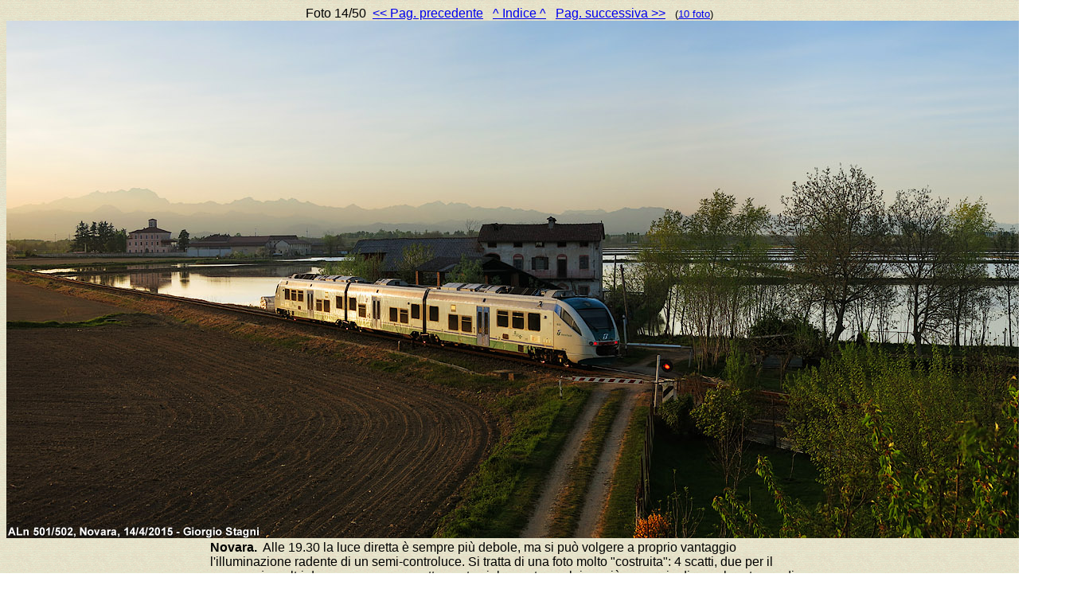

--- FILE ---
content_type: text/html
request_url: http://www.stagniweb.it/foto6.asp?File=large1&Inizio=14&Righe=1&InizioI=1&RigheI=50&Col=5
body_size: 1992
content:

<html>
<head>
<meta http-equiv="Content-Type" content="text/html; charset=iso-8859-1">
<title>La terra e la ferrovia - 3 - Terre di pianura &nbsp;
14
 - Stagniweb</title>
<base target="_self">
</head>
<body background="images/psfondo.gif"><font face="Arial"><center>Foto&nbsp;14/50&nbsp;&nbsp;<a href="foto6.asp?File=large1&Inizio=13&Righe=1&InizioI=1&RigheI=50&Col=5"><< Pag. precedente</a>&nbsp;&nbsp;&nbsp;<a href="foto6.asp?Tipo=index&File=large1&Inizio=1&Righe=50&Col=5">^ Indice ^</a>&nbsp;&nbsp;&nbsp;<a href="foto6.asp?File=large1&Inizio=15&Righe=1&InizioI=1&RigheI=50&Col=5">Pag. successiva >></a>&nbsp;&nbsp;&nbsp;<small>(<a href="foto6.asp?File=large1&Inizio=14&Righe=10&InizioI=1&RigheI=50&Col=5">10 foto</a>)</small><br><a href="foto6.asp?File=large1&Inizio=15&Righe=1&InizioI=1&RigheI=50&Col=5"><img src="altro2/large3/nova0930.jpg" alt="Terre di pianura - Novara." & border="0"></a><table width="60%"><tr><td><font face="Arial">
<b>Novara.</b>&nbsp;&nbsp;Alle 19.30 la luce diretta è sempre più debole, ma si può volgere a proprio vantaggio l'illuminazione radente di un semi-controluce. Si tratta di una foto molto "costruita": 4 scatti, due per il <i>panoramix</i> e altri due per esporre correttamente cielo e catena alpina, più una serie di mascherature e di curve. Anche in questo caso il risultato finale mi pare renda appieno l'atmosfera che avevo davanti e il fascino della scacchiera delle risaie in trasparenza. Gli scatti originali sono stati ripresi a 80 Iso, rispettivamente f/2.8 1/400s (i due inferiori); f/3.2 1/640s (il cielo di sinistra) e f/3.2 1/500s (il cielo di destra).</p><p>&nbsp;</p></td></tr></table><table><tr><td><p><img src="foto6/nov0937o.jpg"></td></tr></table>


<br><p align="center"><font face="Arial"><small><a href="foto.htm#large">[Indice della sezione / This Section]</a></small></font></p><p align="center"><font face="Arial"><small><a href="index.htm" target="_top">[Home page]</a></small></font></p>
</body>
</html>

